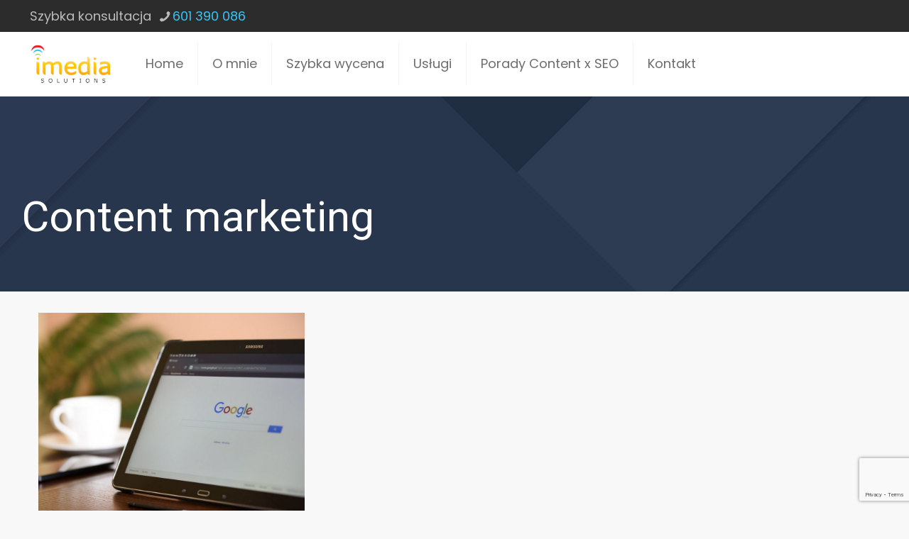

--- FILE ---
content_type: text/html; charset=utf-8
request_url: https://www.google.com/recaptcha/api2/anchor?ar=1&k=6Le3tvQhAAAAACew3Z11EqjbliqKi4c1Q9cEOgMv&co=aHR0cHM6Ly9pbWVkaWFzb2x1dGlvbnMucGw6NDQz&hl=en&v=PoyoqOPhxBO7pBk68S4YbpHZ&size=invisible&anchor-ms=20000&execute-ms=30000&cb=xky0k4bxezz
body_size: 48884
content:
<!DOCTYPE HTML><html dir="ltr" lang="en"><head><meta http-equiv="Content-Type" content="text/html; charset=UTF-8">
<meta http-equiv="X-UA-Compatible" content="IE=edge">
<title>reCAPTCHA</title>
<style type="text/css">
/* cyrillic-ext */
@font-face {
  font-family: 'Roboto';
  font-style: normal;
  font-weight: 400;
  font-stretch: 100%;
  src: url(//fonts.gstatic.com/s/roboto/v48/KFO7CnqEu92Fr1ME7kSn66aGLdTylUAMa3GUBHMdazTgWw.woff2) format('woff2');
  unicode-range: U+0460-052F, U+1C80-1C8A, U+20B4, U+2DE0-2DFF, U+A640-A69F, U+FE2E-FE2F;
}
/* cyrillic */
@font-face {
  font-family: 'Roboto';
  font-style: normal;
  font-weight: 400;
  font-stretch: 100%;
  src: url(//fonts.gstatic.com/s/roboto/v48/KFO7CnqEu92Fr1ME7kSn66aGLdTylUAMa3iUBHMdazTgWw.woff2) format('woff2');
  unicode-range: U+0301, U+0400-045F, U+0490-0491, U+04B0-04B1, U+2116;
}
/* greek-ext */
@font-face {
  font-family: 'Roboto';
  font-style: normal;
  font-weight: 400;
  font-stretch: 100%;
  src: url(//fonts.gstatic.com/s/roboto/v48/KFO7CnqEu92Fr1ME7kSn66aGLdTylUAMa3CUBHMdazTgWw.woff2) format('woff2');
  unicode-range: U+1F00-1FFF;
}
/* greek */
@font-face {
  font-family: 'Roboto';
  font-style: normal;
  font-weight: 400;
  font-stretch: 100%;
  src: url(//fonts.gstatic.com/s/roboto/v48/KFO7CnqEu92Fr1ME7kSn66aGLdTylUAMa3-UBHMdazTgWw.woff2) format('woff2');
  unicode-range: U+0370-0377, U+037A-037F, U+0384-038A, U+038C, U+038E-03A1, U+03A3-03FF;
}
/* math */
@font-face {
  font-family: 'Roboto';
  font-style: normal;
  font-weight: 400;
  font-stretch: 100%;
  src: url(//fonts.gstatic.com/s/roboto/v48/KFO7CnqEu92Fr1ME7kSn66aGLdTylUAMawCUBHMdazTgWw.woff2) format('woff2');
  unicode-range: U+0302-0303, U+0305, U+0307-0308, U+0310, U+0312, U+0315, U+031A, U+0326-0327, U+032C, U+032F-0330, U+0332-0333, U+0338, U+033A, U+0346, U+034D, U+0391-03A1, U+03A3-03A9, U+03B1-03C9, U+03D1, U+03D5-03D6, U+03F0-03F1, U+03F4-03F5, U+2016-2017, U+2034-2038, U+203C, U+2040, U+2043, U+2047, U+2050, U+2057, U+205F, U+2070-2071, U+2074-208E, U+2090-209C, U+20D0-20DC, U+20E1, U+20E5-20EF, U+2100-2112, U+2114-2115, U+2117-2121, U+2123-214F, U+2190, U+2192, U+2194-21AE, U+21B0-21E5, U+21F1-21F2, U+21F4-2211, U+2213-2214, U+2216-22FF, U+2308-230B, U+2310, U+2319, U+231C-2321, U+2336-237A, U+237C, U+2395, U+239B-23B7, U+23D0, U+23DC-23E1, U+2474-2475, U+25AF, U+25B3, U+25B7, U+25BD, U+25C1, U+25CA, U+25CC, U+25FB, U+266D-266F, U+27C0-27FF, U+2900-2AFF, U+2B0E-2B11, U+2B30-2B4C, U+2BFE, U+3030, U+FF5B, U+FF5D, U+1D400-1D7FF, U+1EE00-1EEFF;
}
/* symbols */
@font-face {
  font-family: 'Roboto';
  font-style: normal;
  font-weight: 400;
  font-stretch: 100%;
  src: url(//fonts.gstatic.com/s/roboto/v48/KFO7CnqEu92Fr1ME7kSn66aGLdTylUAMaxKUBHMdazTgWw.woff2) format('woff2');
  unicode-range: U+0001-000C, U+000E-001F, U+007F-009F, U+20DD-20E0, U+20E2-20E4, U+2150-218F, U+2190, U+2192, U+2194-2199, U+21AF, U+21E6-21F0, U+21F3, U+2218-2219, U+2299, U+22C4-22C6, U+2300-243F, U+2440-244A, U+2460-24FF, U+25A0-27BF, U+2800-28FF, U+2921-2922, U+2981, U+29BF, U+29EB, U+2B00-2BFF, U+4DC0-4DFF, U+FFF9-FFFB, U+10140-1018E, U+10190-1019C, U+101A0, U+101D0-101FD, U+102E0-102FB, U+10E60-10E7E, U+1D2C0-1D2D3, U+1D2E0-1D37F, U+1F000-1F0FF, U+1F100-1F1AD, U+1F1E6-1F1FF, U+1F30D-1F30F, U+1F315, U+1F31C, U+1F31E, U+1F320-1F32C, U+1F336, U+1F378, U+1F37D, U+1F382, U+1F393-1F39F, U+1F3A7-1F3A8, U+1F3AC-1F3AF, U+1F3C2, U+1F3C4-1F3C6, U+1F3CA-1F3CE, U+1F3D4-1F3E0, U+1F3ED, U+1F3F1-1F3F3, U+1F3F5-1F3F7, U+1F408, U+1F415, U+1F41F, U+1F426, U+1F43F, U+1F441-1F442, U+1F444, U+1F446-1F449, U+1F44C-1F44E, U+1F453, U+1F46A, U+1F47D, U+1F4A3, U+1F4B0, U+1F4B3, U+1F4B9, U+1F4BB, U+1F4BF, U+1F4C8-1F4CB, U+1F4D6, U+1F4DA, U+1F4DF, U+1F4E3-1F4E6, U+1F4EA-1F4ED, U+1F4F7, U+1F4F9-1F4FB, U+1F4FD-1F4FE, U+1F503, U+1F507-1F50B, U+1F50D, U+1F512-1F513, U+1F53E-1F54A, U+1F54F-1F5FA, U+1F610, U+1F650-1F67F, U+1F687, U+1F68D, U+1F691, U+1F694, U+1F698, U+1F6AD, U+1F6B2, U+1F6B9-1F6BA, U+1F6BC, U+1F6C6-1F6CF, U+1F6D3-1F6D7, U+1F6E0-1F6EA, U+1F6F0-1F6F3, U+1F6F7-1F6FC, U+1F700-1F7FF, U+1F800-1F80B, U+1F810-1F847, U+1F850-1F859, U+1F860-1F887, U+1F890-1F8AD, U+1F8B0-1F8BB, U+1F8C0-1F8C1, U+1F900-1F90B, U+1F93B, U+1F946, U+1F984, U+1F996, U+1F9E9, U+1FA00-1FA6F, U+1FA70-1FA7C, U+1FA80-1FA89, U+1FA8F-1FAC6, U+1FACE-1FADC, U+1FADF-1FAE9, U+1FAF0-1FAF8, U+1FB00-1FBFF;
}
/* vietnamese */
@font-face {
  font-family: 'Roboto';
  font-style: normal;
  font-weight: 400;
  font-stretch: 100%;
  src: url(//fonts.gstatic.com/s/roboto/v48/KFO7CnqEu92Fr1ME7kSn66aGLdTylUAMa3OUBHMdazTgWw.woff2) format('woff2');
  unicode-range: U+0102-0103, U+0110-0111, U+0128-0129, U+0168-0169, U+01A0-01A1, U+01AF-01B0, U+0300-0301, U+0303-0304, U+0308-0309, U+0323, U+0329, U+1EA0-1EF9, U+20AB;
}
/* latin-ext */
@font-face {
  font-family: 'Roboto';
  font-style: normal;
  font-weight: 400;
  font-stretch: 100%;
  src: url(//fonts.gstatic.com/s/roboto/v48/KFO7CnqEu92Fr1ME7kSn66aGLdTylUAMa3KUBHMdazTgWw.woff2) format('woff2');
  unicode-range: U+0100-02BA, U+02BD-02C5, U+02C7-02CC, U+02CE-02D7, U+02DD-02FF, U+0304, U+0308, U+0329, U+1D00-1DBF, U+1E00-1E9F, U+1EF2-1EFF, U+2020, U+20A0-20AB, U+20AD-20C0, U+2113, U+2C60-2C7F, U+A720-A7FF;
}
/* latin */
@font-face {
  font-family: 'Roboto';
  font-style: normal;
  font-weight: 400;
  font-stretch: 100%;
  src: url(//fonts.gstatic.com/s/roboto/v48/KFO7CnqEu92Fr1ME7kSn66aGLdTylUAMa3yUBHMdazQ.woff2) format('woff2');
  unicode-range: U+0000-00FF, U+0131, U+0152-0153, U+02BB-02BC, U+02C6, U+02DA, U+02DC, U+0304, U+0308, U+0329, U+2000-206F, U+20AC, U+2122, U+2191, U+2193, U+2212, U+2215, U+FEFF, U+FFFD;
}
/* cyrillic-ext */
@font-face {
  font-family: 'Roboto';
  font-style: normal;
  font-weight: 500;
  font-stretch: 100%;
  src: url(//fonts.gstatic.com/s/roboto/v48/KFO7CnqEu92Fr1ME7kSn66aGLdTylUAMa3GUBHMdazTgWw.woff2) format('woff2');
  unicode-range: U+0460-052F, U+1C80-1C8A, U+20B4, U+2DE0-2DFF, U+A640-A69F, U+FE2E-FE2F;
}
/* cyrillic */
@font-face {
  font-family: 'Roboto';
  font-style: normal;
  font-weight: 500;
  font-stretch: 100%;
  src: url(//fonts.gstatic.com/s/roboto/v48/KFO7CnqEu92Fr1ME7kSn66aGLdTylUAMa3iUBHMdazTgWw.woff2) format('woff2');
  unicode-range: U+0301, U+0400-045F, U+0490-0491, U+04B0-04B1, U+2116;
}
/* greek-ext */
@font-face {
  font-family: 'Roboto';
  font-style: normal;
  font-weight: 500;
  font-stretch: 100%;
  src: url(//fonts.gstatic.com/s/roboto/v48/KFO7CnqEu92Fr1ME7kSn66aGLdTylUAMa3CUBHMdazTgWw.woff2) format('woff2');
  unicode-range: U+1F00-1FFF;
}
/* greek */
@font-face {
  font-family: 'Roboto';
  font-style: normal;
  font-weight: 500;
  font-stretch: 100%;
  src: url(//fonts.gstatic.com/s/roboto/v48/KFO7CnqEu92Fr1ME7kSn66aGLdTylUAMa3-UBHMdazTgWw.woff2) format('woff2');
  unicode-range: U+0370-0377, U+037A-037F, U+0384-038A, U+038C, U+038E-03A1, U+03A3-03FF;
}
/* math */
@font-face {
  font-family: 'Roboto';
  font-style: normal;
  font-weight: 500;
  font-stretch: 100%;
  src: url(//fonts.gstatic.com/s/roboto/v48/KFO7CnqEu92Fr1ME7kSn66aGLdTylUAMawCUBHMdazTgWw.woff2) format('woff2');
  unicode-range: U+0302-0303, U+0305, U+0307-0308, U+0310, U+0312, U+0315, U+031A, U+0326-0327, U+032C, U+032F-0330, U+0332-0333, U+0338, U+033A, U+0346, U+034D, U+0391-03A1, U+03A3-03A9, U+03B1-03C9, U+03D1, U+03D5-03D6, U+03F0-03F1, U+03F4-03F5, U+2016-2017, U+2034-2038, U+203C, U+2040, U+2043, U+2047, U+2050, U+2057, U+205F, U+2070-2071, U+2074-208E, U+2090-209C, U+20D0-20DC, U+20E1, U+20E5-20EF, U+2100-2112, U+2114-2115, U+2117-2121, U+2123-214F, U+2190, U+2192, U+2194-21AE, U+21B0-21E5, U+21F1-21F2, U+21F4-2211, U+2213-2214, U+2216-22FF, U+2308-230B, U+2310, U+2319, U+231C-2321, U+2336-237A, U+237C, U+2395, U+239B-23B7, U+23D0, U+23DC-23E1, U+2474-2475, U+25AF, U+25B3, U+25B7, U+25BD, U+25C1, U+25CA, U+25CC, U+25FB, U+266D-266F, U+27C0-27FF, U+2900-2AFF, U+2B0E-2B11, U+2B30-2B4C, U+2BFE, U+3030, U+FF5B, U+FF5D, U+1D400-1D7FF, U+1EE00-1EEFF;
}
/* symbols */
@font-face {
  font-family: 'Roboto';
  font-style: normal;
  font-weight: 500;
  font-stretch: 100%;
  src: url(//fonts.gstatic.com/s/roboto/v48/KFO7CnqEu92Fr1ME7kSn66aGLdTylUAMaxKUBHMdazTgWw.woff2) format('woff2');
  unicode-range: U+0001-000C, U+000E-001F, U+007F-009F, U+20DD-20E0, U+20E2-20E4, U+2150-218F, U+2190, U+2192, U+2194-2199, U+21AF, U+21E6-21F0, U+21F3, U+2218-2219, U+2299, U+22C4-22C6, U+2300-243F, U+2440-244A, U+2460-24FF, U+25A0-27BF, U+2800-28FF, U+2921-2922, U+2981, U+29BF, U+29EB, U+2B00-2BFF, U+4DC0-4DFF, U+FFF9-FFFB, U+10140-1018E, U+10190-1019C, U+101A0, U+101D0-101FD, U+102E0-102FB, U+10E60-10E7E, U+1D2C0-1D2D3, U+1D2E0-1D37F, U+1F000-1F0FF, U+1F100-1F1AD, U+1F1E6-1F1FF, U+1F30D-1F30F, U+1F315, U+1F31C, U+1F31E, U+1F320-1F32C, U+1F336, U+1F378, U+1F37D, U+1F382, U+1F393-1F39F, U+1F3A7-1F3A8, U+1F3AC-1F3AF, U+1F3C2, U+1F3C4-1F3C6, U+1F3CA-1F3CE, U+1F3D4-1F3E0, U+1F3ED, U+1F3F1-1F3F3, U+1F3F5-1F3F7, U+1F408, U+1F415, U+1F41F, U+1F426, U+1F43F, U+1F441-1F442, U+1F444, U+1F446-1F449, U+1F44C-1F44E, U+1F453, U+1F46A, U+1F47D, U+1F4A3, U+1F4B0, U+1F4B3, U+1F4B9, U+1F4BB, U+1F4BF, U+1F4C8-1F4CB, U+1F4D6, U+1F4DA, U+1F4DF, U+1F4E3-1F4E6, U+1F4EA-1F4ED, U+1F4F7, U+1F4F9-1F4FB, U+1F4FD-1F4FE, U+1F503, U+1F507-1F50B, U+1F50D, U+1F512-1F513, U+1F53E-1F54A, U+1F54F-1F5FA, U+1F610, U+1F650-1F67F, U+1F687, U+1F68D, U+1F691, U+1F694, U+1F698, U+1F6AD, U+1F6B2, U+1F6B9-1F6BA, U+1F6BC, U+1F6C6-1F6CF, U+1F6D3-1F6D7, U+1F6E0-1F6EA, U+1F6F0-1F6F3, U+1F6F7-1F6FC, U+1F700-1F7FF, U+1F800-1F80B, U+1F810-1F847, U+1F850-1F859, U+1F860-1F887, U+1F890-1F8AD, U+1F8B0-1F8BB, U+1F8C0-1F8C1, U+1F900-1F90B, U+1F93B, U+1F946, U+1F984, U+1F996, U+1F9E9, U+1FA00-1FA6F, U+1FA70-1FA7C, U+1FA80-1FA89, U+1FA8F-1FAC6, U+1FACE-1FADC, U+1FADF-1FAE9, U+1FAF0-1FAF8, U+1FB00-1FBFF;
}
/* vietnamese */
@font-face {
  font-family: 'Roboto';
  font-style: normal;
  font-weight: 500;
  font-stretch: 100%;
  src: url(//fonts.gstatic.com/s/roboto/v48/KFO7CnqEu92Fr1ME7kSn66aGLdTylUAMa3OUBHMdazTgWw.woff2) format('woff2');
  unicode-range: U+0102-0103, U+0110-0111, U+0128-0129, U+0168-0169, U+01A0-01A1, U+01AF-01B0, U+0300-0301, U+0303-0304, U+0308-0309, U+0323, U+0329, U+1EA0-1EF9, U+20AB;
}
/* latin-ext */
@font-face {
  font-family: 'Roboto';
  font-style: normal;
  font-weight: 500;
  font-stretch: 100%;
  src: url(//fonts.gstatic.com/s/roboto/v48/KFO7CnqEu92Fr1ME7kSn66aGLdTylUAMa3KUBHMdazTgWw.woff2) format('woff2');
  unicode-range: U+0100-02BA, U+02BD-02C5, U+02C7-02CC, U+02CE-02D7, U+02DD-02FF, U+0304, U+0308, U+0329, U+1D00-1DBF, U+1E00-1E9F, U+1EF2-1EFF, U+2020, U+20A0-20AB, U+20AD-20C0, U+2113, U+2C60-2C7F, U+A720-A7FF;
}
/* latin */
@font-face {
  font-family: 'Roboto';
  font-style: normal;
  font-weight: 500;
  font-stretch: 100%;
  src: url(//fonts.gstatic.com/s/roboto/v48/KFO7CnqEu92Fr1ME7kSn66aGLdTylUAMa3yUBHMdazQ.woff2) format('woff2');
  unicode-range: U+0000-00FF, U+0131, U+0152-0153, U+02BB-02BC, U+02C6, U+02DA, U+02DC, U+0304, U+0308, U+0329, U+2000-206F, U+20AC, U+2122, U+2191, U+2193, U+2212, U+2215, U+FEFF, U+FFFD;
}
/* cyrillic-ext */
@font-face {
  font-family: 'Roboto';
  font-style: normal;
  font-weight: 900;
  font-stretch: 100%;
  src: url(//fonts.gstatic.com/s/roboto/v48/KFO7CnqEu92Fr1ME7kSn66aGLdTylUAMa3GUBHMdazTgWw.woff2) format('woff2');
  unicode-range: U+0460-052F, U+1C80-1C8A, U+20B4, U+2DE0-2DFF, U+A640-A69F, U+FE2E-FE2F;
}
/* cyrillic */
@font-face {
  font-family: 'Roboto';
  font-style: normal;
  font-weight: 900;
  font-stretch: 100%;
  src: url(//fonts.gstatic.com/s/roboto/v48/KFO7CnqEu92Fr1ME7kSn66aGLdTylUAMa3iUBHMdazTgWw.woff2) format('woff2');
  unicode-range: U+0301, U+0400-045F, U+0490-0491, U+04B0-04B1, U+2116;
}
/* greek-ext */
@font-face {
  font-family: 'Roboto';
  font-style: normal;
  font-weight: 900;
  font-stretch: 100%;
  src: url(//fonts.gstatic.com/s/roboto/v48/KFO7CnqEu92Fr1ME7kSn66aGLdTylUAMa3CUBHMdazTgWw.woff2) format('woff2');
  unicode-range: U+1F00-1FFF;
}
/* greek */
@font-face {
  font-family: 'Roboto';
  font-style: normal;
  font-weight: 900;
  font-stretch: 100%;
  src: url(//fonts.gstatic.com/s/roboto/v48/KFO7CnqEu92Fr1ME7kSn66aGLdTylUAMa3-UBHMdazTgWw.woff2) format('woff2');
  unicode-range: U+0370-0377, U+037A-037F, U+0384-038A, U+038C, U+038E-03A1, U+03A3-03FF;
}
/* math */
@font-face {
  font-family: 'Roboto';
  font-style: normal;
  font-weight: 900;
  font-stretch: 100%;
  src: url(//fonts.gstatic.com/s/roboto/v48/KFO7CnqEu92Fr1ME7kSn66aGLdTylUAMawCUBHMdazTgWw.woff2) format('woff2');
  unicode-range: U+0302-0303, U+0305, U+0307-0308, U+0310, U+0312, U+0315, U+031A, U+0326-0327, U+032C, U+032F-0330, U+0332-0333, U+0338, U+033A, U+0346, U+034D, U+0391-03A1, U+03A3-03A9, U+03B1-03C9, U+03D1, U+03D5-03D6, U+03F0-03F1, U+03F4-03F5, U+2016-2017, U+2034-2038, U+203C, U+2040, U+2043, U+2047, U+2050, U+2057, U+205F, U+2070-2071, U+2074-208E, U+2090-209C, U+20D0-20DC, U+20E1, U+20E5-20EF, U+2100-2112, U+2114-2115, U+2117-2121, U+2123-214F, U+2190, U+2192, U+2194-21AE, U+21B0-21E5, U+21F1-21F2, U+21F4-2211, U+2213-2214, U+2216-22FF, U+2308-230B, U+2310, U+2319, U+231C-2321, U+2336-237A, U+237C, U+2395, U+239B-23B7, U+23D0, U+23DC-23E1, U+2474-2475, U+25AF, U+25B3, U+25B7, U+25BD, U+25C1, U+25CA, U+25CC, U+25FB, U+266D-266F, U+27C0-27FF, U+2900-2AFF, U+2B0E-2B11, U+2B30-2B4C, U+2BFE, U+3030, U+FF5B, U+FF5D, U+1D400-1D7FF, U+1EE00-1EEFF;
}
/* symbols */
@font-face {
  font-family: 'Roboto';
  font-style: normal;
  font-weight: 900;
  font-stretch: 100%;
  src: url(//fonts.gstatic.com/s/roboto/v48/KFO7CnqEu92Fr1ME7kSn66aGLdTylUAMaxKUBHMdazTgWw.woff2) format('woff2');
  unicode-range: U+0001-000C, U+000E-001F, U+007F-009F, U+20DD-20E0, U+20E2-20E4, U+2150-218F, U+2190, U+2192, U+2194-2199, U+21AF, U+21E6-21F0, U+21F3, U+2218-2219, U+2299, U+22C4-22C6, U+2300-243F, U+2440-244A, U+2460-24FF, U+25A0-27BF, U+2800-28FF, U+2921-2922, U+2981, U+29BF, U+29EB, U+2B00-2BFF, U+4DC0-4DFF, U+FFF9-FFFB, U+10140-1018E, U+10190-1019C, U+101A0, U+101D0-101FD, U+102E0-102FB, U+10E60-10E7E, U+1D2C0-1D2D3, U+1D2E0-1D37F, U+1F000-1F0FF, U+1F100-1F1AD, U+1F1E6-1F1FF, U+1F30D-1F30F, U+1F315, U+1F31C, U+1F31E, U+1F320-1F32C, U+1F336, U+1F378, U+1F37D, U+1F382, U+1F393-1F39F, U+1F3A7-1F3A8, U+1F3AC-1F3AF, U+1F3C2, U+1F3C4-1F3C6, U+1F3CA-1F3CE, U+1F3D4-1F3E0, U+1F3ED, U+1F3F1-1F3F3, U+1F3F5-1F3F7, U+1F408, U+1F415, U+1F41F, U+1F426, U+1F43F, U+1F441-1F442, U+1F444, U+1F446-1F449, U+1F44C-1F44E, U+1F453, U+1F46A, U+1F47D, U+1F4A3, U+1F4B0, U+1F4B3, U+1F4B9, U+1F4BB, U+1F4BF, U+1F4C8-1F4CB, U+1F4D6, U+1F4DA, U+1F4DF, U+1F4E3-1F4E6, U+1F4EA-1F4ED, U+1F4F7, U+1F4F9-1F4FB, U+1F4FD-1F4FE, U+1F503, U+1F507-1F50B, U+1F50D, U+1F512-1F513, U+1F53E-1F54A, U+1F54F-1F5FA, U+1F610, U+1F650-1F67F, U+1F687, U+1F68D, U+1F691, U+1F694, U+1F698, U+1F6AD, U+1F6B2, U+1F6B9-1F6BA, U+1F6BC, U+1F6C6-1F6CF, U+1F6D3-1F6D7, U+1F6E0-1F6EA, U+1F6F0-1F6F3, U+1F6F7-1F6FC, U+1F700-1F7FF, U+1F800-1F80B, U+1F810-1F847, U+1F850-1F859, U+1F860-1F887, U+1F890-1F8AD, U+1F8B0-1F8BB, U+1F8C0-1F8C1, U+1F900-1F90B, U+1F93B, U+1F946, U+1F984, U+1F996, U+1F9E9, U+1FA00-1FA6F, U+1FA70-1FA7C, U+1FA80-1FA89, U+1FA8F-1FAC6, U+1FACE-1FADC, U+1FADF-1FAE9, U+1FAF0-1FAF8, U+1FB00-1FBFF;
}
/* vietnamese */
@font-face {
  font-family: 'Roboto';
  font-style: normal;
  font-weight: 900;
  font-stretch: 100%;
  src: url(//fonts.gstatic.com/s/roboto/v48/KFO7CnqEu92Fr1ME7kSn66aGLdTylUAMa3OUBHMdazTgWw.woff2) format('woff2');
  unicode-range: U+0102-0103, U+0110-0111, U+0128-0129, U+0168-0169, U+01A0-01A1, U+01AF-01B0, U+0300-0301, U+0303-0304, U+0308-0309, U+0323, U+0329, U+1EA0-1EF9, U+20AB;
}
/* latin-ext */
@font-face {
  font-family: 'Roboto';
  font-style: normal;
  font-weight: 900;
  font-stretch: 100%;
  src: url(//fonts.gstatic.com/s/roboto/v48/KFO7CnqEu92Fr1ME7kSn66aGLdTylUAMa3KUBHMdazTgWw.woff2) format('woff2');
  unicode-range: U+0100-02BA, U+02BD-02C5, U+02C7-02CC, U+02CE-02D7, U+02DD-02FF, U+0304, U+0308, U+0329, U+1D00-1DBF, U+1E00-1E9F, U+1EF2-1EFF, U+2020, U+20A0-20AB, U+20AD-20C0, U+2113, U+2C60-2C7F, U+A720-A7FF;
}
/* latin */
@font-face {
  font-family: 'Roboto';
  font-style: normal;
  font-weight: 900;
  font-stretch: 100%;
  src: url(//fonts.gstatic.com/s/roboto/v48/KFO7CnqEu92Fr1ME7kSn66aGLdTylUAMa3yUBHMdazQ.woff2) format('woff2');
  unicode-range: U+0000-00FF, U+0131, U+0152-0153, U+02BB-02BC, U+02C6, U+02DA, U+02DC, U+0304, U+0308, U+0329, U+2000-206F, U+20AC, U+2122, U+2191, U+2193, U+2212, U+2215, U+FEFF, U+FFFD;
}

</style>
<link rel="stylesheet" type="text/css" href="https://www.gstatic.com/recaptcha/releases/PoyoqOPhxBO7pBk68S4YbpHZ/styles__ltr.css">
<script nonce="TukrKSyaRnUYv-WVVoJ4cQ" type="text/javascript">window['__recaptcha_api'] = 'https://www.google.com/recaptcha/api2/';</script>
<script type="text/javascript" src="https://www.gstatic.com/recaptcha/releases/PoyoqOPhxBO7pBk68S4YbpHZ/recaptcha__en.js" nonce="TukrKSyaRnUYv-WVVoJ4cQ">
      
    </script></head>
<body><div id="rc-anchor-alert" class="rc-anchor-alert"></div>
<input type="hidden" id="recaptcha-token" value="[base64]">
<script type="text/javascript" nonce="TukrKSyaRnUYv-WVVoJ4cQ">
      recaptcha.anchor.Main.init("[\x22ainput\x22,[\x22bgdata\x22,\x22\x22,\[base64]/[base64]/[base64]/ZyhXLGgpOnEoW04sMjEsbF0sVywwKSxoKSxmYWxzZSxmYWxzZSl9Y2F0Y2goayl7RygzNTgsVyk/[base64]/[base64]/[base64]/[base64]/[base64]/[base64]/[base64]/bmV3IEJbT10oRFswXSk6dz09Mj9uZXcgQltPXShEWzBdLERbMV0pOnc9PTM/bmV3IEJbT10oRFswXSxEWzFdLERbMl0pOnc9PTQ/[base64]/[base64]/[base64]/[base64]/[base64]\\u003d\x22,\[base64]\x22,\x22Y8OYw6vCpBtCw68bI8KGVwlqb8Obw50GwpXDkW9WQsKVDht8w5vDvsKFwr/[base64]/dcODw5LCkUPCv0sXVDArcVDDisKPwoHCol8QRcOxAcOew5DDhsOPI8O9w4w9LsO0wo0lwo1wwqfCvMKpBsK/wonDj8KLBsObw5/DoMO2w4fDumnDjzdqw4hwNcKPwqLCpMKRbMKew63Du8OyHSYgw6/DlMODF8KnXsKwwqwDdcO3BMKew5pAbcKWaSBBwpbCt8O/[base64]/DqMK/wpXCkcOlOCjCvMKDw7jDtGYFwovCi2HDn8OWUcKHwrLCqMKqZz/DgEPCucKyMMK2wrzCqG94w6LCs8Oew5lrD8K3JV/CusKeRUN7w4jCvgZIS8OwwoFWXMKkw6ZYwrU9w5YSwoMdasKvw5TCksKPwrrDo8KfME3Dn3bDjUHCvS9RwqDCnCk6acKzw4t6bcKAJz8pDT5SBMO2wpjDmsK2w4LCpcKwWsOkP30xEcKWeHspwq/DnsOcw7vCusOnw7wIw5pfJsOnwr3DjgnDgncQw7Fzw61RwqvChn8eAXRBwp5Vw5XCq8KEZWg2aMO2w7sABGBVwoVhw5U1M0k2wrnCtE/Dp0UqV8KGWBfCqsO1DkBiPmTDqcOKwqvCryAUXsOYw5DCtzFqIUnDqzHDoW8rwp1pMsKRw6TCr8KLCR4Yw5LCoynCjgN0wrQbw4LCums6fhc/wrzCgMK4IcK4EjfCtlTDjsKowqfDpn5LbMKUdXzDrgTCqcO9wqxaWD/CgMKJcxQ9BFPDssOowrlEw7PDoMOiw6zCnsOfwoPDtQbCs38fOWRFw5TCrcOXGjPDmsOBwqNPwp/DqMOhwojCoMOCw7jCp8OZwqXCgsOUKsODVMKDwqTCt09Mw4bCsBMcU8O/Kl4dPcO0w71iwqJQwpbDssOsC2hTwp0JWMOxwpxSw4bCn2vDkl7DtVIwwqvCrX1Swp5zG0fCl2PCpcODA8OuaQsFRcK8XsO3FmPDkUrCgcORWxvCrMOzwpDClRU/QMOMQMOFw5UHZ8O/w6DCrDYfw6LCosOEIx/DsE/Cj8K7w73DpjbDlmcJf8KvGyPDoFXCssO7w7Uge8KEdzNlbMKNw5bCtD/DksKNAMO/[base64]/w73CjcOXLWvCrTshXwvCsAvCm1MAwotAw4jDhsOPw63Dm0/[base64]/w6vDnSNEeE5lfcKIwpESSFbCjRLDsQTCpcKzKcKgw5sGdcKHHMKjeMK0VktDB8O0IH1YPz7Cmw3DhxBABcOaw4DDt8Oaw6kWPFLDgHArwobDoj/CoU97wq7DkMKsAhrDqGnClsOQA0HDsk3Cn8OBPsO1RcKYw67DisK1wr0Mw5rCrcO4WSLCmh7CjUvCgmVfw7fDomwwSF8pCcOjdsKfw6PDkMK8DMOOw4AQAsOkwp/DtcKsw7HDsMKVwrXCjiXCrDrCuG1hFm/[base64]/Dm2QXw4lgT8KTXnzDmh0nZmAoasKTw5jCthBpw6bDoMO6wo/[base64]/DgkLDnDzCrQAVw73CiSfDqwfDr8O2VHh+w7bDrRbDjX/Ck8KWV28/ZMKLwq9MBxXCiMKew5HChMKOL8Kxwp00Uxw+TA7CiyHCmcO9DsKhaibCmFpLfsKpwotsw6RfwonCvcO1wr3CgsKHJ8OaWUrDoMOYw5PDuF9/[base64]/[base64]/TcOyw7vCgsOfPSzCpsKrKsKxCcKKw6IKw4sjw6vCrcOww4lKwozDrsOLwr4xwrrDnkrCtB8+wpgowq0Dw6jDgQBnH8Kew5rDj8O3ZHQDXcKBw58mw5/Dg1liwrTDhMOEwqvCnMKpwq7DocK2UsKHwr5fwr4Nw7hdw7/CgigUw4DCgRTDr0LDnDhOdcOwwrhvw7wtI8Oswo3CocKbf3fCgBEgNSDCk8OeFsKbwr7DlwDCp14IXcKDw5liw5Z2NiR9w7TDp8KRJcO4b8K2wp5dw7PDp3/DoMKLChTDgS7ChMO/[base64]/J8KZAxxqUjLCo8KswrkkwrNJFwM2w6TDqyDDpcKww5LCjMOpwqfCmsO4wowAQsKjfQ/[base64]/PMOhw7k0UXotXXhobQRtw7rDnh53USVCw4Fww482w4HDiWBOTzsSEGTCn8Kyw69bVhs/[base64]/CsiLDqFEwTBw/Nhtfw7bDlFxfCBAQWMKWw74+w4zCuMOLB8OOwqxaJsKRHsKONnt6w7TDhyPDtsKmw5zCoHDDvHfDhDMUeh1wegAefMKcwpxIwr12I2UPw5fChRVZw7bCoUBzwpUNAHHCj0Qtw6/CjcKMw51pPV3CnknDg8KND8KpwoTDjkInIsKewp/Dj8KlC0BhworCsMO8ZsOnwqzDlSzDrkMaV8O7w6bDgsOEI8KowocRwoYLAWnDtcKaLzw/[base64]/w6BKwqA3w7JeScOZEcO/[base64]/[base64]/CoMOgRyVewpp+w7F8w6vDisKxw6vDs8O4QjVIw6wywqVEQinCp8Kiw64wwqdgw69aagPDtcKCLzV4DzLCt8OHKsONwobDtcO2TsKSw6chHcKAwqwVwrzCs8KVSWJHwroAw5Fnw6EWw47DkMKlfMKJwqRXfTDCmmw4w48IUEcFwqw2w43Dq8O/w6TDhMK0w6AvwrAGDkPDhMKgwojDkEzCpMO9RMKgw47Ct8KGUcKfSsOSfirCoMK/anfDmcK0CcOaczvCusO6bsKew6tVWcKgw4DCp24rw60fYTk2woHDsX/DscOgwrbDisKtCx01w5TChsOEworColrDpzdgwpsuQ8KlPcKPwo/DisK7w6fCqmXCqsK9VMKyBsOVwqbDuGJUT1V1Q8KqRsKGG8KkwrjCr8OWwosuwrlsw6HCuSsHwpnCpB7DkGfCvGzCuUIPw4vDjsOIEcK9woVjTzggwpfCqsO3N0/[base64]/wq3DgH84wqFZREvCph5qw7zCicKGTj/CnsKOYMOzw7HDsTE2PcOVwpLCpzZuMMOTw4Ymw5VVwr/[base64]/DnVZ/QsK3BMKiw4IRwoPCp8Knw6IIWz9Ew4LDjW5IKBrCrGQKEMKpw7gVwqzClycrwprDuG/[base64]/[base64]/DosKEU8K/[base64]/w45JUcKVeMKHw4cLNXg8VcO1WMK1woh9MMOdS8Ozw4h6w7DDsjTDmsOuw7zCgSfDtsOFS23CrcKgCMKQKcKkw5zDjR0vMcK/[base64]/Dn2DCgMOOQVzCpcOww5PChWwCwotbwqnDojDDhcOlwoxawpIGNV3Dvm3CssOEw5sQw77DhMK0w6TCrsOYOx4bw4XDgCIxeUvCh8KWTsOwIMKSw6NdcMK7OcKYwq4LKFhgEBwjwo/Dr33CvUMoDcKuTkzClsKRBk/Ds8Kgc8OewpBhEh/DmQ1uWWXCn351w5Z7wpnCsTUVw6gifMKTU3cxA8Orw7UUwq5wUw1oJMOfw5MTYMKNY8KDWcKuZGfCksOzw68+w5DCiMOdw4nDh8OlVRjDtcKcBMOdLMKqLXPDlCPDmcO+w7/CvMO7woFIw6TDusODw4vCl8ONf35HOcK1w5xKw67Cp15yf3vDmUwWRsOCw4fDuMO+w7BnR8OaGsOfcsKEw4TCgxpCDcOEw5fDlHfDscOPTAwgwq3DiTIEH8OKWnjCs8Kbw6sxwpYPwrXDlQBBw4DDkcO0w53DhlFEwqnDosOnAmhuwo/Ck8KUcMK+w5NRdRYkw5QKwpXCiHMAw5XDmQhfQxTDjQHCvyHDn8KnDsOcwrMWSTXDlwbDsxjCpEXDnUYkwoARwqEPw73DnibCkBvCvcOjfV7CnW3Dq8KcMcKBNil/OUPCnFwewoXCsMK6w4/CjMOCwqHDsCXCrErDj1jDoxLDoMKsdsK3wropwr5nWHsqwqHDlXhdwqJxHWZiwpF3FcKWT1fCoQETwpAiWsOidMKgwrQMwr/[base64]/Doz59wqRzw7AHZnxaw5l6JMOsX8O8CipCU1BZw7LCocKwbzLCuz8uWHfCq3VsHMO/IcODwpNIcXc1w6xHw5HDnh7CqMKzw7Nffl3Cn8KxDUrDnjMIw78rC3pUVSJlwpLCmMOAw5PChMOJw5TDtwLDh0VgCsOpwq01csKVPGfCgmdvwq3CjsKXwpnDssOTw7zDkgLCpgTCs8Oow4Qzwr7CtsOJS24Vc8Odw7DDsE7CijPCrh7DrMK+GU4dElM/anVow4QUw4hpwq/[base64]/LsOcwrnDjMKeGkDClXZ7w5ASElBtw7V3w7/[base64]/DvE3DkcOUw4RJwrIvfSgvw5HDp8O1w6DDm8OOwpHDjMKlwr0Qwq5wFcK4ZsOww7XClcKZw7XDi8KKwopRw4jDgClwUU0lUsOKwr0ww4DCnlnDlCDDjcO/wr7DqBrCpMOowod0w4jDn2PDgGUIw6JxQ8K6bcK1VFXDoMO7woRLPMORUBMSd8KVwo1fw5fCvHLDlsOPw54MEVYfw6c5bm1PwrxWcsOkEVDDj8Kxb2PCn8KRHsKuPRvCnxLCqsO8wqXCl8K/JRtYw613wq5tBHtSJMOADcOVwpzClcOhKnTDvsOJwr4twqY5w5Z3wrbCm8KlesO9w6rDg23DgVLDk8KeDcKuIRQRw7LDpcKVwpPCiBlGw7bCucK7w4Q5E8OJPcOOOcODfzFxb8Ojw6PCjlkIMMOGc18lRjjCr0zDtMK1NH5yw7/DgEB9wppIOC/[base64]/CkVgBI1LCp8OMdcKcw4jDscKEwr1swo3Cm8KKDSnDrsKPKTbCocK/THfCoS/Ci8O0bxbCimTDiMK0w7omN8O5f8OeNsKCEkfDusKQQ8K7KsOoRsK9wpbDkcKIcC5cw7TCucO/D0vCiMOGOsKlOsOXw6xqwoN4csKMw5LDiMO1YMOpPwzCnUnDpMOiwrQLw55bw5Zswp7Cm1/Dt3PCojjCrG3DjcOdSsOkwpHCqsOtwqvCh8O0w5jDqGEsA8Odf1bDkA4ow5vCs3hhw7tlH13CghXCkFbDusOcdcOuIMOoecKjRDRdBnMXwpJfQMKEw7nCjiErwpEkw6PDmsKeSsK6w4Rzw6nDtk7DhAYmVF3DtUzDtgA/wql0w5h3RH/ChsOjw5jCksOKwpcPw63DmMO9w6RFwpcFTMOiGcKhPMKLUcOdw6/[base64]/w77ClcK5W8O8wrHCqmjDhMKUG1fDpHg4UcOVwqPCjsK/[base64]/[base64]/[base64]/DmsOMW8Ocw6rDs8K4bi3DocKJbMOEw4bDrDZmwo42w43DssKoO2dNwqDCviMewp/Dr3bCr1oRVlrCqMKsw4rCkTgOw5DDnMOGd3R/wrzCtjQjw63DolMew4PDgMKtRsKfw4QQw64oWcO9JRfDqMKqRsOzZxzDtHdIKUZmP17DtGNMJifDgcOtD3Y/w6BNwptaB00cL8Ouw7DCjEPCkcOZTg/[base64]/Dqi7Ch0zDvMKxwqrCkHIVCVFgfTUgIMK3ecOtw6PCrmHDgWoFw5rCtG5HMHvDqQrDiMOXwq7CsUAlVsOPwpoOw4NiwoLDocOcw7cdTcK1Iywxwr5gw4bDksKddzM0eAUdw5l3wpwdwprCr17CssK2wqEUIsKCwq/CpVPCnjfDlMKNaDrDnjNFCxjDssKdXSkPeyvDgMOAWjFdUMOaw7BKRcOmw7DDn0vDjEtTwqYhA1s9w61ZbyDDt2DCmnHDkMOtw5rCtBUbHVjCl149w6fCn8K8Xz0JQRDCt0kvbsOswp/CqETCqSHCiMOfwr7DtR/Cs0LChsOGwpPDscKOScOWwo1NBUgrXGnChn7CuzZcw5DDhMO6WgxkEcObwojCoVDCny5gwpDDmXJhVsK7A3jCuifCicK4L8OkeAfDj8K8KsK/ZMKMw43DjyocLznDmUcfwqF5wovDjcKLU8K8DsKxPsOew6/[base64]/DiyTDrQtEw5bDqVPClkcvwpvCrzzDv8Kuc8KvVMKSw7TDtQHCmMKMP8OIeylqwpHDsWDCs8KTwrXDmcKYXsONwpTDukJKCsK/w5zDu8KGcMOMw7rCrcOmDMKOwq4mw4p4aWk8XMOUE8Kuwpp7wpopwp9uVHhPIz3DvRDDpMO1wpk/w7NRwpvDp3hsB3TCink8PMOJJ29IQ8KOGcK1wqTDn8OJwqTDgl8AWcOLwpLDjcOnfhXCjXwCwpzDl8O0H8KED1Yiw7rDnhwhHggDw7Ezwr06KMO+L8K9HDbDsMKueFjDpcOzAFbDtcORFAJ/BixIXsK8woJIO2dyw5tiJV3CjQkNcT54aiIIUWHCtMOewoHCocK2acKkXjDCs3/[base64]/C3JBw7Y4w4huVQxNw4HDvS/ChA5MbMOkw61JOFI5wrbCo8ODPWLDskgrcSRkScKzYsOTwq7DiMOtw5kRCsOOw7fDrcOKwq9sDEowXMOrw4pqBsKdBR/[base64]/DmyzDqyZLaS0dw4zCmGRvw7DCkXtuw4fDmh/Dm8KmDcKdGnI7wqzCksK9wpTDk8OFw6rCvcOkwobDoMOawrjDvkbDkXQqw6VEwq/DpE3DisKzBWgJTi4Fw70DEnZhwqsRCsOwHkkMVGjCqcOBw7/Do8KgwoU1w5hSwqZTRm7Ds3/CiMKnWgZbwqdyBsOjd8KCwqoxbcKrwpJwwotyGXc1w6E/w4gdR8OeC3vClG7ChCthwr/DusOAwqfDn8KhwpDDvlrCvSDDusOeRcKTw7nDhcKEP8K/wrHDiwArw7EPMsKOw5M9wq5jwpDDtcKYMMKywqRlwpUHZA7DrsO2w4bDqR0AwpvDmsK6CsKIwpM8wobDuCzDsMKvw5fDuMKVKSzDsg3DvsOCw447woXDvcKnwoJuw5E1DX7DlkjCoVnDu8O8YcKvw4QFGDrDisOjwop5Lg/DjsKgw6nDsH3CmsOPw7rDpcOYe0ZpTMK8JSXCm8Omw4Q9HsK1w7hLwpIAw5bChMObDUvClMKaagYbR8OJw4hPPUpnTgDCrF/DrC4qwq1SwrgxCxUHFsOcwopnGwPCsw/[base64]/H8KWwrnDpMK7wr7Cs8KebA7DpUHCrcOVOMO8w7g/Yko4dDvDjmxEwpvDj15/[base64]/CucOPFkvCmsO/TMKiVQ3DiQZ/w4lgw63CkToSSsOQMEdzwp1YVcOfwrHDhB3DjXHDsgXDmcOuwrnDicOCXcODTRwxw55pIWlAT8O4PlbCisKHLsKPw7gHBQXDnz8rbXXDs8Kpw6ICZMKdVS99w7MMwr4VwohGw7vCiXvCncKRNjA8QsO2QcOcJMKwZE5MwoLDn0cEw4t6ZBTCkcOrwp0WWA9Tw6E+wo/CrsKlO8KWKDYocVPCocKcV8OVTcOfVlk5HFLDicKwVsKrw7TDiC7CkFNhfGjDmj4VJ1Adw4/DjRXDoDPDiFnCrsOMwpTDssOqNMOyBcOCwoZgSXQdZcK6w5PDvMKHbMOicHB6cMKMw75Hw4LDhFpswrjDqcOWwoomwphuw7nCl3XDsk7DhB/DscKZZ8KbXwtOwpTDhlXDnhMSeG7CrgfDssOIwo7DrcKMQUFuwqDCncKtS3PCksKgw5Vrw6JSJ8K8L8OWI8KnwopIYsOHw7Jyw5nDmURICgNqEMO4w6BEMcKIeDYkFXMmU8KkVsOzwrYawqMowosJQMOSNsKCG8KxW0/CigZrw6xuw7vCnMKRbRRlesKLwqw1J3XCuGjDoADDnSdaDhbDrwJ1U8OhGcKtZH3CoMKVwrfCgknDn8Okw5B0VBcMwq8tw4LDvDEUw5rCh1MlSRLDlMKpFCRYw6hTwpoow6nChFFOwq7Dv8O6Lhw+QAVAwr9fwqfCpCBuFMOuTQVtw4XCnMOJGcO3GnjCo8O7KcKPwr/[base64]/Dv1AXIMKzSMKoT8KawpICwooCwpPDm2V3VHDDvlcIw510AztxP8KKw7DDsgU8SHPCl2fCkMOcGcOow57DlMOUcCEnPSBVVzfDkHDCv33DuAADw79fw5BUwpdjTwoZPcK3OjxQw7FPMA3ChcKPKU/CtMOGbsKUa8OHwr7CksKQw68ww6tjwr8udcOGfsKdw5nDtsKRwpIHAsK/w5gTwrXCrsOCFMOEwp9Cwpc+S0NsKx0nwqHCrcK4ccKPw4Bdw5jDrMOdEcOVw4TDjjPCtybCpB8iwpV1EcODwoPDlcK3w6nDjgzDnwYpMMKTXT4Zw7rDi8KPP8OawoIuw683wrbDlmfDqMKOKsO6bXVswoNAw5w4aXQtwrxnwqbCpClpw4p+IMKRwq7DicOyw41jd8K/Ej5Dw5x2QMOqwonClDHDkF5+Kz1kw6d4wovDtMO4w5fDpcOLwqfDl8KnYcK2wqfDgEEPY8KBTMK+wpp1w4jDpMOAWUfDscO2bAvCtsK6VcOgEgJBw7nDkSXDjF/CgMKbw5fChMOme2RBfcOkw7BbGlRiwoLDuWRLbMKVwpzCscKkGW3DhThnWz/DgQ7DpsK/wqXCmTjCpsK5w7nCrE/ChhLDlmEcHMOIBGNjBGHCk3xSU0hfwr3DpsOVUypQK2TCt8Ogwot0XRYlSVnCmMO0wqvDk8KEw77ChgnDp8OAw6/[base64]/[base64]/DlVhowp/CrR8rNgrCm8K1w5UQOEBSIzjCi0XCmGNjwoRYwoPDjHENwqbCqi/[base64]/Cjwh0JBUQw5fCqsOSH8O1f0kuwojDvcKHw53DssO/wq8ow6PCl8ODPMK6w4DCisKxdDcIw6/CpkvCghfCjU3CsRPCj3nCrX4fVXsUw5NBwqbDoRFiw7zCmMKrwr/DlcOLw6QVwpp0R8O/wrpEdEc3w5khH8OXwqA/[base64]/[base64]/Dvj7ChsKEFMKuX2zDlsOtCcOrwqDCoyJ4wrjCr8O+R8OUPMOswrzCm3dhRTrCjgvClxUow6MPw7jDp8KaDMKjOMKHwpEWeXV1w6vDt8K8w6DCucK4wqQkLUcbPsOodMOqwqV/[base64]/DoQvDk8KaDVHDpMKTwqBnw7gtbyFydyjDscOXT8OfdX9MEMO8w4dkwpDDoh/DvXIVwqvClcOKK8OIFyLDrixDw4pSwrTDkcKOTRvCkXh7EsOcwq7DrcO7esOxw6nCvXLDrAslaMKKdTl8XcKeUcKlwp4Ywo4bwp3ChsKswqbClG8SwpjCnVN6d8Orwqp8J8O+JlwPGMOUw7jDr8OTw53DvVLDjsKvw4PDl0fDuHvDgjTDvcKSPGHDizzCjw/Dmgdbw7crwq14w6XCjmA8wqbCu3Nhw57Dky/CoFPCsRvDvMKew6I1w4PDjcKPUDzCp2/CmzdVFjzDiMOBwrDCssOcJcKawrMbwqfDhiILwofCvnV/QsKXw5rCoMKUR8KBwqYRw5/DicOhZcOGwoDChHXCscOpE0ARBVZ7w6TCgTvCkMKhw6Asw4LCkcKEwoDCusK2wpUOHSAywrwJwqA3ICYRBcKKFFjDmTFxVMO7wogLw6tZwqPChh/CrMKSP13DucKvw7pkw7kMPcO1wqvCmUZsB8K8woRcSlvChxFow63DkhHDt8K9LcKnDcKsGcOLw7QWwo3CpMKqBMOrwpLCvsOjCWQTwoANw77DtMOhD8Kqwq04wrTChsOSwoUOBlnCksOUJMOrOsKoNz4Zw4IobFkqw6nDu8K1wqY6Y8KuHsOELMOxwr/[base64]/DmhEYwq/DmcOIS8Kgw6XDvGrCp8KxwrJNwq1EWMKMw7vDm8OKw61Rw5vDpsKcwqPDlRrCuyTClkrCgcKRwojDjBfCk8KowqDDkcKLexUzw4JDw5McRcOfbwrDq8KgcSjDqMOaNm/ClyjDtcKyCMOBaVQSwo3ChU8swrIiwrEcw4/CkBfDnMKsOsK7w5o0ZAYJJ8OpbcKyPEjCoGVvw4sxYD9HwrbCsMKaTHXCjFHCu8KwL0/DvMOzRjJ8P8OBw7LCiiYAw5DDosK9w57Dq1olTcONUBIZQQwGw6NzM3hdVsKCw6VIFVpLfnDDgcKNw5/ChsKCw6VWdwZ/w5PDjizDiEbDn8OZw79kM8OVDylVw6kOY8ORwp4TMMOYw78Ywr3Di1jClMO0OcO8d8OELMKuLsOAX8OewoQjQFLDg3LDtwUMwplLwrQSC28QOcKvLsOJK8Oud8OHZsOUwqHCmF/CpcO+w60TTsODO8KUwoMTMcKbWcOFwrzDtBkPwp01ZwLDt8KlSsOGFMOSwo5Yw47CqMO1OQtBZsKDPsOFecKsAQ5/FcOFw6vCgwnDlcOhwrBeMMK8OnsuQcOgwqnCtsOFZMOtw504KcODw5MDZnzDukzDlMOPwr9SR8Kgw4toDR5zwo8TLcOUNsOGw6sbY8KZPxYTwovChcKkwr1zwojDq8KtBWvCk1HCqy09A8KUw6sLwpfCs18QYmMJGU8OwqNbC21ccMO/FFo2HSLDlsKRKcOXwq3Dq8Ocw4rCjSIiKsKRwrzDtDt/F8Otw7VNEWXCrgZMZUZqw5bDlsOvwqnDmE3DszREIsKbe2sawp/Dj11kwrXDsjvCk3Riwr7Cqy5XIxrDvEZGwo7DjkLCv8KIwoAEdsK5wo9YCxzDvzDDiVJBacKUw7Yre8OZARA+HhtULz7CoUJEFsO2MsKnwo02dTQowplmwoTCpHlCLcOzccKrI2/DriESZ8Oew4/CqcO7M8ORwoghw6DDsANOOFAXMsOVJ3zCo8OPw7w+E8OCwogjDCIdw53DjsOkwr/DksKrEcKqw5kiUMKfwqrDgRfCocOfDMKfw4cmw6jDiCMGQhnCj8K+CUl2PMO/[base64]/DkMOVw6/CncO8w4dkeADCnDNpw4d/VlVWWsKqRBxeV37DjwN3WhIFZCQ+XkwsbDXDvTojY8KBw5hNw6TCncO5EsOEw5Ydw7tyUHnCkMO9wqBCGVPCsTNrwqvDgsKPFcOQwrx0E8Kpw4nDv8OuwqDDrj/CmMK1w4VdaAnDicKWasK4GsKNbS1nPgBQKSTCuMObw4nCkBHDpsKDwqJvHcOFwrpdGcKfUcOFPMOfeFDDhRrCvcKoCE/DvsKtOG4YUMOmBhRGV8OUEyHDrMKdwpMVw5nDl8K6w6Y5wpgCw5LDgUHCiTvCisKAMcOxEi/[base64]/M2/DrkrDnxw3F8KBXMK4byAew6rCuB1YesOPw6pmwrN2woxCwr40w4HDrMOpVcKFSsOWfmoewopmw7Y2w7jCl38lHn7DkV5gYVNPw6I5KxMswq1fQRzDqcKmEAUZBE0tw6fCgBJRT8Knw6oNw5LCucOVEBRHw4/DjTRRwqAQIHjColRyPsOJw51pw4fCqMKRTMOwK37DlElcw6rCqsOaPAJWw4vCkTUBw4rDgwXCtcKywohKLMKfwqEbcsO0F0rDnWhtw4Zsw5E9w7LDkBrDqcOuPWvDoGnCmyLDsHTCm2ZGw6EgBAnDvD/CvmRSGMKqw5nCq8KjESjCuUFAwqrCj8OvwqZSLGvDscKPQsKCAMOowqkhMEvCt8KxQCHDvcKNK0hBa8Orw7vDmUjCs8KFwo7CqR3Cvkcww5fDv8OJVMKew7bDucK5w6fDpBjCkFcVYsOFH1zDk1DCk1JaJMKJPWwLw5dLPA15HcOAwqPCn8KyVcKkw7XDngcpwowcw7/CkxvDl8KZwrdWwoXDjSrDoSDDjW9ocsOOIWTCoFPCjDHDoMKpwrtrw6TDgsORcA3Cswt4w7wfZcOfAhXDrjM5GHLDv8KPAA5GwqZAw61RwpEUwrM7SMKLCsOiw4JAwpI8VsOyQcKAw61Iw7fDn0cCwoRtwqDChMKiwqHCnUxWw5LChsK+f8KUwrXDusORw6A4Fyw/B8KIf8O5NFA9w5E1UMOhwr/DszkMKzvCgsKowqRzKMKCUF3DtsKaM2txw6Nlw7nCk3rCjHcTACrCsMO9MMKqwp9bWRJdRhsOTcO3w4V/acKGO8KbeGF0w5rDqMOYwq4sNDnCgxHDv8O2E2RwHcOtPTrDnF7Cs1YrEidow6HDtsKKwpbCmFjDocOqwoozfcK8w6LCjBjCmcKQZ8OZw7sfFMKzwrnDvnbDkgbCksKuwprDmgHDisKWe8O/w4/[base64]/DhA3Cs3DDrxEVE8Kdwpo7wqgRw6xAUMOQRsOqwr/DqsO/[base64]/DpgUCw5nDnwXCjWscw6TCjsKmWMKLw5DDucKww4YMwq1fw4zCiWkDw41Qw6NIZ8KDwprDjMO7EMKWwrHCjQrDpMKfw4jCjcKTeSnCtsOtw4NHw6hWw5F6w4A/w4jCsk7ClcKewp/Dh8Kdwp7CgsKfw41zwrfDjALDlXEowqXDqC3CmsOLChlZZQjDsETChXIMH3RCw5rCqMKwwq3Dq8OZKcOkAzYAwpx+wphsw7rDtsKaw7NDEcObT3U8E8Ofw7czw7wPQQcyw58HUMOZw7wqwrjCtMKKw5c3wovDrMO2OcO/IMKIe8Kqw7HCkcOQwrITShIlU3YBNMK0w7HDoMKywqDCu8O0wpFiwpUPEUoubijCuD9gw4kGRsO2woPCpQbDmMOecCXCk8K1wpvCj8KKKcO/[base64]/DnDAtwpLDvXHDogZKfkMxw6UoZMKEB8K0w7kgw6w1NcKkw5rClE/[base64]/[base64]/DhWXDp3wxwrNWwptAw418wrvCqCbCuy3CnyxywqZjwrkNwpLDi8KvwoPDhsOlL1fDosOAGTYew7ZQwphhwoRgw4sUcFFWw4nDgMOlw7LCjMKDwrdGa2BewqVxWU/Cn8OWwqHCo8KCwokbw7tGBhJgDjRLSXd7w6diwrLCqcKdwqTCpiXCkMKUw5rDh11Bwo53wphSw6vCjAHDgsKmw6DCsMOIw4rCpg0XZsKIccKjw6Z5eMKJwrvDusOpBsOkF8KtwqjDniQswq5kwqLDu8OeeMKyJW/Dn8KGwolDwq7Ch8Obw7nDslAiw5/DrMKmw4J4wqDCtmpKwr8tGMOFwrjCkMKAFyPCpsOowqthGMOoXcOew4TDjUjDhTcrwojDk3Ymw6h3CcKAwqsxPcKLRcO1K1h2w6NAc8OvcMKBOcKlf8KCdMKvSQtBwqNqwoHCn8OkwpDCmMOOK8OJTcKnRcKZwr7DtyYzEsOgHcKCDcKYwo8Yw7TDoyPCizACw4dydC/[base64]/w7glE3HDokLDjcOydF/[base64]/A8KAwojCnMO+w4Iiw6Rswp4awq8mwqVmFMOnJsKOJcOrfsKTw7QkFMOAcMOUwqDDgTHCmcOcDnXCjMOPw5h6wo5vUVRKDSjDgUZWwo3CvsOKJV03wo/CnSzDt38JWcKjZmx7SioYNsKKe2hqJsOodMOcXnHDjsOQbWbDkcKxwo9YaEjCvMO/[base64]/ChxbDmk91wpjDnMKGw5N/w6pVF1jDucOzw5LCrj5pwonDjRLDm8O1fWJEw5goDsOWw4dbMsOgUcO3RsKrwr/CpcKfwp8OI8KAw5QmCivCliMKGW7DsR0XfsKAGMOOFS8owolowovDq8OHG8O3w4vCj8O8WcO1L8O9W8K1wrHDp2DDvj0QSg06wpLCh8Ktd8Kmw5zCnMO0M1McFU5LPsOORnvDncK0CFrCmkwPfMKFwqrDgMO0w79pXcKHCMKQwqUPw7d5TzPCoMOPwo/[base64]/Dn8Ogwrsow4EQI8KmZnvCq8KsNcODwrXDszIwwoDDmMKfIysyRcO3HEQeTMKHR1XDhsOXw7XDjWtSF0kOw5jCrsOiw4hWwp/Dq3jCiTZMw5zCpQNOwokEbjAsSGPCq8Ktw7fCgcKew711NmvCpzlyw450SsKhcsKiwrTCvgQIfhjClGDDuFUNw6V3w43CrCdeVF9ZKcKgw6JYw6hawpcVw6bDlybCoC3CqMK3wrjDkDgXa8K1wrvDihc/[base64]/Cr8KawqPChGDCo3caw5E3w6how7zDnXXCrcOuEsK1w646NcK5dsK8w7dnHsO/wrNFw7PDocKCw6/CtAvDu1R6dsKkw4oSGD3CjsK8G8K2XsOiVRwSLg3CjMO5VR4IU8OaVMOgw5l2P17Dr3xXICd8wol7w6o/HcKXUMOVw5DDhj7CnEZZGmvCoh7DrMK6HcKfSjAkw6IKUT7Dhk5Ow4MSw4bDrMKQF3PCqFPDqcK6V8KOQsOsw7hzf8O3PMKJXUjDuA91AMORwrfCsXQVw5fDn8O4cMKefMKpM0h1w65cw6Jxw4kqcQ89JkjCmy3Dj8OySDJGw6HDtcKqw7PCnAB3wpMHwoXCs0/DogYsw5rCkcOHOcOPAsKHw6I7B8KtwpsxwpfCjMKsMRwJWMKpHsKsw5DCkndjw6RuwofCoXzCn1lnWsO0w7U/wptxGHLDq8K9W1zCpCdZQMOcSGbDp33CsVjDigpQZMKJKMKtwqjDgMKRw6vDm8KDVsKow77ClHvDsWnClyp7wrQ9w7Jmw5BcIcKJw4PDtsOtGcK6wovCtC7DkMKEW8OpwqnChsOew7DChcKmw6R4w5QIw7p/[base64]/wpwUCTw2worDu1x+WMKvw6g1GsKrR0LDoRbClSLDvnILFRLDjsOpwrJiLsOyHhrCpcK/CSxfw43Ds8Kow6vCn3rDq0sPw4oWV8OgIsOQEWQbwpnDtV7Dn8KEBz/DiikVw7bDj8KswqMbBMODdFbCnMK3Rm3CkjNMQsOsAMK7worDlcK/TMKZPMOhO3QwwprCrMKSwpHDlcOEIzrDjsO9w4o2CcKFw7/DpMKOw4BNGCHDl8KOSCABUhfDvsOFw5fClMKYWk42VMOzRsOTwp0mw54HVELCsMOdwrsWw43CjWvCrD7DkcOQc8OtUgUEXcOHwqZYw6/DlizChcK2eMO7XkrDhMKqWsOnw40YQG0BSHc1XsOFICfCksO/asOywr3DjcOhD8KKwqd/w5XChsKXwpdnwoozN8KoLCBHwrJERsOBwrV+wqQWw6vDo8K8wqTCshLCsMK+TsKUEFh/eWxIQMKLacO6w4l9w4bDpMKZw6HCqMKrw43CvVtrUhkSIipaUwZnw5bCocKGFsOlfyXCumnDqsOZwr/CujbDv8Kxw4tZAR3DoCFQwpBCCMK8w6VCwp9pMGvDnMOZH8KtwrtNYy4Yw4jCsMOBQQ/CncOhw7DDg0rDhsKfCGYkwrRIw4RBXcOKwrRrSXnCnARYw44GScOUZ2jCoAfCm2rCrXYUX8K4EMOcLMOOPMOZNsOvw6cPemxcYmfClcOBZzbDpsKZw5rDvE3CjMOkw7kieQ3DszHChl9mwqwje8KQHcKuwrxgSHUfS8KRwoB/P8Krbh7DhDzDvxs9FAg9ZsKYwoZ9ecKrwo1Jwqg1w43CqEsrwr1QQy7DjMOhbcOyGQ7DoBdUB0jDl2bCh8OnWsOIMjsCdnXDtcOVwrDDkj3ChRJrwqXCmwPDgsKPw7TDl8OnDcOAw6zDpsKqHCInZsK4w5fDm0c2w5/Dp0fDocKVOVnDjXVpT20Yw4/CrxHCoMKcwpDDsk52wokBw7ttwqwwWE/DgC/Dq8OWw4/DqcKNfsKmSDlpcDDCnsKTESTDkFQDw5nCrXFLw49pGFpDYwRSw7rCjsKNLyx9wprDkVhqw65cwq3CjsOFJnHCjsKQw4DClEjDj0ZTw7PCvcOAV8K5wofDjsOcw75kw4FjF8KZU8KzIsOKwp7Ch8KMw7/Dh3vDvzDDrcOGVcK7w6rDtsOfUMO7wqQqTibCqh7DhG5MwoHCuQwgwp/Dq8OKLMOZccOPEAXCl3LCtsOBMMOJwoNbw5XCtsKZwqrDiAgqPMOtDxjCp0XCl1LCrm7DuTUFwrEdPcKdwozDmsKvwrxYO3rCpVgbPkDDm8K9ZMOYRCZlw5oLR8K5csOOwpbCo8OWCA7DrsKmwonDv3V6wr/Cu8OGSMOBUMOiKA3CtcOvQ8OldxYpw6AQwqnCu8OGJsOcHsO4woPCrQfDlFYIw5rDkhjCsQ1uwpDCuiAQw7pycHwCw54jw6VIUUHDokrCoMK/w4bDpznCmsKfaMOYAGkyIsOPJcKDwojDjUzDmMOUGsOybgzCkcKGw57Di8KRNE7ChMOgR8OLwqV7worDtsOlwrXCu8ODQBrCgEXCtcKCw6sewqDCnsK/MBQpKGgMwpXCpEsECxDCnh9LwpHDq8O6w5sACcOPw69VwpVBwrw5VArDkcKPw61tc8KSw5AnGcKqw6d6wovCiyM6AsKEwqXCrcOuw55Aw63DgBnDlEoPCAhkXUrDoMK9w69CXlgvw7XDnsKew7/CoXrCnMOKXWkmwqXDn2McO8KxwrbDnsOOdMOlAcOFwq3DkWpyRVzDmh7DscOzwrjDhFXCjcOJPzrCl8KLw48lWm/DjWjDsTDDixDCpgkAw5nDjCB1bj8XYsKuVF41bznCtsKmEX8uZsOqCsKhwoM+w7JpeMKFZlcewq3CscOrFzvDt8KKA8Kbw4Bqw6wTUC1fwojCnjPDngJzwrJzw6M6MsO9wpc\\u003d\x22],null,[\x22conf\x22,null,\x226Le3tvQhAAAAACew3Z11EqjbliqKi4c1Q9cEOgMv\x22,0,null,null,null,1,[21,125,63,73,95,87,41,43,42,83,102,105,109,121],[1017145,391],0,null,null,null,null,0,null,0,null,700,1,null,0,\[base64]/76lBhn6iwkZoQoZnOKMAhmv8xEZ\x22,0,1,null,null,1,null,0,0,null,null,null,0],\x22https://imediasolutions.pl:443\x22,null,[3,1,1],null,null,null,1,3600,[\x22https://www.google.com/intl/en/policies/privacy/\x22,\x22https://www.google.com/intl/en/policies/terms/\x22],\x22Qx3m3FXJQVeaFJXxK9VvboGLxW1D+M3fe6kYWV/iDWM\\u003d\x22,1,0,null,1,1769155326573,0,0,[248],null,[41,94],\x22RC-0heapID_mM_xKA\x22,null,null,null,null,null,\x220dAFcWeA5GVYK6iV8M5sKb60TSq5H1KgBLds1o21RxllUk4vQcTmM2aaUiWq-jYShiUYb6mPBM1DMOtxiVn_-AYL4rpKtJ_mJ-PA\x22,1769238126419]");
    </script></body></html>